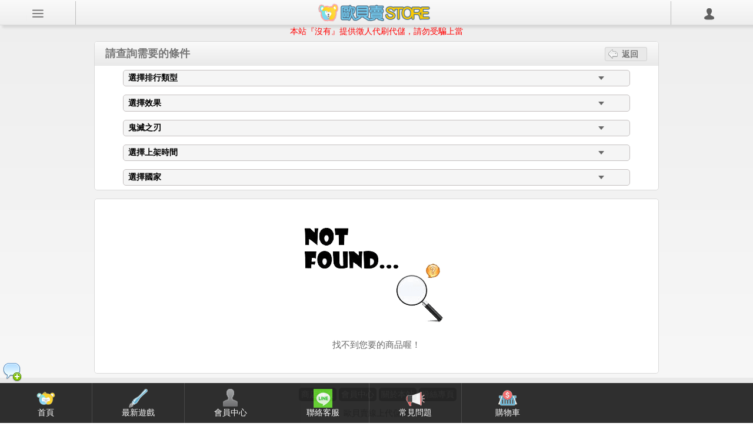

--- FILE ---
content_type: text/html;chartset=utf-8
request_url: https://obm002.gomyline.com/?c=Products&Cid=137
body_size: 5154
content:
<!DOCTYPE html><html xmlns:fb='//www.facebook.com/2008/fbml' xmlns:og='//ogp.me/ns#' xml:lang="zh-tw" lang="zh-tw"><head><meta charset="UTF-8" /><meta http-equiv="Content-Type"content="text/html; charset=UTF-8" /><meta http-equiv="content-language" content="zh-tw"><meta name="robots" content="all" /><title>請查詢需要的條件 | 歐貝賣線上代儲網</title><meta http-equiv="X-UA-Compatible" content="IE=edge,chrome=1"><meta name="viewport" content="width=device-width, initial-scale=1, maximum-scale=1, user-scalable=no"><meta name="apple-mobile-web-app-capable" content="yes"><meta property="og:title" content="請查詢需要的條件  |  歐貝賣線上代儲網"/><meta property="og:type" content="website" /><meta name="msvalidate.01" content="971B3D7F6AEEBB687C88CD3611EAA32A" /><meta name="google-site-verification" content="kiizCE-8TVaNMgNmWYUYS2C2pFNFIRU51-HN4YG6Rgo" /><meta property="og:url" content="//obm002.gomyline.com/?c=Products&Cid=137" /><meta property="og:image" content="//gamecore.gomyline.com/tpl/front/obm/icon.gif" /><meta property="og:description" content="請查詢需要的條件 | 提供手機遊戲代儲(手遊)、各種遊戲代客儲值、點數卡服務平台網站!!可使用超商代碼繳費、虛擬帳戶轉帳、信用卡或郵局無摺存款等付款方式。" /><link rel="image_src" type="image/jpeg" href="//gamecore.gomyline.com/tpl/front/obm/icon.gif" /><meta name="keywords" content="貼圖,Line,代購,代送,超商,網站,代儲,遊戲,手遊" /><meta name="description" content="請查詢需要的條件 | 提供手機遊戲代儲(手遊)、各種遊戲代客儲值、點數卡服務平台網站!!可使用超商代碼繳費、虛擬帳戶轉帳、信用卡或郵局無摺存款等付款方式。" /><link rel="shortcut icon" href="//gamecore.gomyline.com/tpl/front/obm/favicon.ico" /><link rel="icon" href="//gamecore.gomyline.com/tpl/front/obm/icon.gif" type="image/gif" /><link rel="stylesheet" type="text/css" href="//mycore.gomyline.com/tpl/css/cache.css?v=10061761"><link rel="stylesheet" type="text/css" href="//gamecore.gomyline.com/tpl/front/obm/css/style.css?v=10061761"><script type="text/javascript" src="//ajax.googleapis.com/ajax/libs/jquery/1.11.1/jquery.min.js"></script><script type="text/javascript" src="//mycore.gomyline.com/tpl/js/cache.js?v=10061761"></script><!-- Facebook Pixel Code --><script>!function(f,b,e,v,n,t,s){if(f.fbq)return;n=f.fbq=function(){n.callMethod?n.callMethod.apply(n,arguments):n.queue.push(arguments)};if(!f._fbq)f._fbq=n;n.push=n;n.loaded=!0;n.version='2.0';n.queue=[];t=b.createElement(e);t.async=!0;t.src=v;s=b.getElementsByTagName(e)[0];s.parentNode.insertBefore(t,s)}(window, document,'script','https://connect.facebook.net/en_US/fbevents.js');fbq('init', '1744280342491862');fbq('track', 'PageView');</script><noscript><img height="1" width="1" style="display:none"src="https://www.facebook.com/tr?id=1744280342491862&ev=PageView&noscript=1"/></noscript><!-- End Facebook Pixel Code --><style>.warning { width:100%;text-align:center;color:#f00}</style></head><body><div id="PageLoading" style="display:none"><div id="LoadPage"><img src="//gamecore.gomyline.com/tpl/front/obm/images/loading1.gif" alt="loading.."></div></div><div id="msg" style="display:none"></div><div class="clear"></div><div class="al-wrapper"><!--wrap start--><div class="header fl"><a href="#menu" title="選單" class="home fl"><img src="//gamecore.gomyline.com/tpl/front/obm/images/panel.png" alt="選單"/></a><div class="logo fl"><a href="./" class="onLoading" title="歐貝賣線上代儲網"><img src="./upload/images/Logo20150706014545.png" alt="歐貝賣線上代儲網"/></a></div><a href="?c=Member" class="onLoading login fl" title="會員中心"><img src="//gamecore.gomyline.com/tpl/front/obm/images/personal.png" alt="會員中心"/></a></div><div class="clear"></div><div class="al-content"><div class="warning">本站『沒有』提供徵人代刷代儲，請勿受騙上當</div>

<div class="ui-content"><div class="ui_box radius lia fl"><h2 class="radius fl"><span class="fl txt_left">請查詢需要的條件</span><span class="fr txt_right"><a href="javascript:;" class="onLoading goBack button">返回</a></span></h2><div style="text-align:center" ><select class="select_option select_type" style="margin:7px auto;width:90%"><option value="">選擇排行類型</option><option value="?c=Products&type=1&Day=">最新官方貼圖</option><option value="?c=Products&type=3&Day=">最新官方主題</option><option value="?c=Products&type=9&Day=">官方表情貼</option><option value="?c=Products&type=2&Day=">最新原創貼圖</option><option value="?c=Products&type=8&Day=">最新原創主題</option><option value="?c=Products&type=7&Day=">原創表情貼</option><option value="?c=Products&type=TopStickers&Day=">熱門官方貼圖</option><option value="?c=Products&type=TopMain&Day=">熱門官方主題</option><option value="?c=Products&type=TopEmoji&Day=">熱門表情貼</option><option value="?c=Products&type=TopCreator&Day=">熱門原創貼圖</option><option value="?c=Products&type=TopCreatorMain&Day=">熱門原創主題</option><option value="?c=Products&type=RealStickers&Day=">即時排行榜</option><option value="?c=Products&type=FavoritesStickers&Day=">人氣排行榜</option><option value="?c=Products&type=TopID&Day=">印尼特價排行榜</option><option value="?c=Products&type=TopCreatorMain50&Day=">原創主題特價排行榜</option></select><select class="select_option select_type" style="margin:7px auto;width:90%"><option value="">選擇效果</option><option value="?c=Products&Cid=137&has=hasAnimation">動態貼圖</option><option value="?c=Products&Cid=137&has=hasSound">有聲貼圖</option><option value="?c=Products&Cid=137&has=POPUP">全螢幕貼圖</option><option value="?c=Products&Cid=137&has=POPUP_SOUND">全螢幕有聲貼圖</option></select><select class="select_option select_type" style="margin:7px auto;width:90%"><option value="?c=Products&Cid=137&Cid=137">鬼滅之刃</option><option value="?c=Products&Cid=137&Cid=">全部分類</option><option value="?c=Products&Cid=137&Cid=58">季節、節日</option><option value="?c=Products&Cid=137&Cid=59">LINE明星</option><option value="?c=Products&Cid=137&Cid=60">迪士尼 Disney</option><option value="?c=Products&Cid=137&Cid=61">三麗鷗 Sanrio</option><option value="?c=Products&Cid=137&Cid=62">耍賤、白爛</option><option value="?c=Products&Cid=137&Cid=63">漫畫、動漫</option><option value="?c=Products&Cid=137&Cid=65">遊戲、電影</option><option value="?c=Products&Cid=137&Cid=66">藝人、電視</option><option value="?c=Products&Cid=137&Cid=67">愛情、情侶</option><option value="?c=Products&Cid=137&Cid=68">幽默、搞笑</option><option value="?c=Products&Cid=137&Cid=69">汪星人</option><option value="?c=Products&Cid=137&Cid=70">喵星人</option><option value="?c=Products&Cid=137&Cid=71">可愛風、療癒</option><option value="?c=Products&Cid=137&Cid=72">吉祥物、知名插畫</option><option value="?c=Products&Cid=137&Cid=73">哆啦A夢 Doraemon</option><option value="?c=Products&Cid=137&Cid=74">自創人物</option><option value="?c=Products&Cid=137&Cid=75">拉拉熊 Rilakkuma</option><option value="?c=Products&Cid=137&Cid=95">米奇限時半價中</option><option value="?c=Products&Cid=137&Cid=105">神奇寶貝(寶可夢)</option><option value="?c=Products&Cid=137&Cid=125">印尼貼圖8元</option><option value="?c=Products&Cid=137&Cid=127">官方限時特賣</option><option value="?c=Products&Cid=137&Cid=132">測試分類2</option><option value="?c=Products&Cid=137&Cid=133">特價原創主題</option><option value="?c=Products&Cid=137&Cid=134">文字、對話框</option><option value="?c=Products&Cid=137&Cid=135">公益、愛心</option><option value="?c=Products&Cid=137&Cid=136">卡娜赫拉 kanahei</option></select><select class="select_option select_type" style="margin:7px auto;width:90%"><option value="">選擇上架時間</option><option value="?c=Products&Cid=137&Day=all">不限時間</option><option value="?c=Products&Cid=137&Day=14">14天內上架</option><option value="?c=Products&Cid=137&Day=30">30天內上架</option><option value="?c=Products&Cid=137&Day=120">120天內上架</option><option value="?c=Products&Cid=137&Day=180">180天內上架</option><option value="?c=Products&Cid=137&Day=365">365天內上架</option></select><select class="select_option select_type" style="margin:7px auto;width:90%"><option value="">選擇國家</option><option value="?c=Products&Cid=137&Country=1">全球</option><option value="?c=Products&Cid=137&Country=2">日本</option><option value="?c=Products&Cid=137&Country=3">印尼</option><option value="?c=Products&Cid=137&Country=4">泰國</option><option value="?c=Products&Cid=137&Country=5">印度</option><option value="?c=Products&Cid=137&Country=6">中國</option><option value="?c=Products&Cid=137&Country=7">香港</option><option value="?c=Products&Cid=137&Country=8">韓國</option><option value="?c=Products&Cid=137&Country=9">美國</option><option value="?c=Products&Cid=137&Country=10">馬來西亞</option><option value="?c=Products&Cid=137&Country=11">西班牙</option><option value="?c=Products&Cid=137&Country=13">台灣</option><option value="?c=Products&Cid=137&Country=28">阿根廷</option><option value="?c=Products&Cid=137&Country=29">巴西</option><option value="?c=Products&Cid=137&Country=30">墨西哥</option></select><script type="text/javascript">$(".select_option").on('change',function (){location = this.options[this.selectedIndex].value; $('#PageLoading').show();})</script></div></div><div class="ui_box product_detail radius fl"><div class="detail_button radius fl"><p class="not_found">找不到您要的商品喔！</p></div></div></div>
</div><!--content end--><div class="clear"></div><div class="foot fl"><span class="bottom_menu fl"><a href="./" class="onLoading radius">商店首頁</a><a href="?c=Member" class="onLoading radius">會員中心</a><a href="?c=Service" class="onLoading radius">關於本站</a><a href="https://www.facebook.com/OBM.LINE" target="_blank" class="radius">粉絲專頁</a></span><span class="fl">歐貝賣線上代儲網</span><!--<span class="fl"></span>本站貼圖與主題等圖片與簡介為Line官方所有</span>--><span class="fl">Powered By <a href="//gomyline.com/" target="_blank">艾斯諾網路服務</a> V 1.38</span><span class="fl"><a href="//gomyline.com/" target="_blank">專業遊戲代儲網站系統設計</a></span></div></div><!--wrap end--><div class="FeedBack"><a href="?c=Service#FeedBack"><img src="//gamecore.gomyline.com/tpl/front/obm/images/comment_add.png"/></a></div><div class="fixed_foot" itemscope itemtype="//obm002.gomyline.com/"><a href="./"><img src="//gamecore.gomyline.com/tpl/front/obm/images/Logo2.png"/><h6>首頁</h6></a><a href="?c=Products&type=6" class="onLoading border_left" itemprop="url"><img src="//gamecore.gomyline.com/tpl/front/obm/images/book_picture.png"/><h6 itemprop="name">最新遊戲</h6></a><!--<a href="?c=Products&type=RealStickers" class="onLoading border_left" itemprop="url"><img src="//gamecore.gomyline.com/tpl/front/obm/images/ring.png"/><h6 itemprop="name">貼圖排行</h6></a>--><a href="?c=Member" class="border_left"><img src="//gamecore.gomyline.com/tpl/front/obm/images/user_silhouette2.png"/><h6>會員中心</h6></a><a href="http://line.naver.jp/ti/p/@obmshop01" target="_blank"><img src="//gamecore.gomyline.com/tpl/front/obm/images/line.png"/><h6>聯絡客服</h6></a><!--<a href="?c=Search&act=StickersLog" itemprop="url" class="onLoading border_left fixed_foot_mobile"><img src="//gamecore.gomyline.com/tpl/front/obm/images/hourglass.png"/><h6 itemprop="name">購圖查詢</h6></a>--><a href="?c=Articles&act=qa" class="onLoading border_left fixed_foot_mobile" itemprop="url"><img src="//gamecore.gomyline.com/tpl/front/obm/images/help.png"/><h6 itemprop="name">常見問題</h6></a><a href="?c=Products&act=MyCart" class="onLoading border_left"><img src="//gamecore.gomyline.com/tpl/front/obm/images/cart_full.png"/><h6>購物車</h6></a></div><nav id="menu"><ul><!--<li class="Search"><form action="?c=Search" method="GET"><input type="hidden" name="c" value="Search"/><input type="hidden" name="Type" value="stickers"/><input type="text" name="KeyWord" placeholder="搜尋貼圖" value=""/><input type="submit" class="submit onLoading" value=" "/></form></li>--><li></li><li class="Search"><form action="?c=Search" method="GET"><input type="hidden" name="c" value="Search"/><input type="hidden" name="Type" value="game"/><input type="text" name="KeyWord" placeholder="搜尋遊戲" value=""/><input type="submit" class="submit onLoading" value=" "/></form></li><li><a href="#">關閉選單</a></li><li><a href="?c=Products&type=6">最新遊戲代儲</a></li><!--<li><a href="?c=Products&type=9">官方表情貼</a></li><li><a href="?c=Products&type=1">官方貼圖</a></li><li><a href="?c=Products&type=3">官方主題</a></li><li><a href="?c=Products&type=9">原創表情貼</a></li><li><a href="?c=Products&type=2">原創貼圖</a></li><li><a href="?c=Products&type=8">原創主題</a></li>--><li><a href="http://line.naver.jp/ti/p/@obmshop01" target="_blank"><img src="//gamecore.gomyline.com/tpl/front/obm/images/line.png"/>聯絡客服</a></li><li><a href="./"><img src="//gamecore.gomyline.com/tpl/front/obm/images/house.png"/>回首頁</a></li><!--<li></li><a href="?c=BuyCoins&act=BuyForm"><img src="//gamecore.gomyline.com/tpl/front/obm/images/money_add.png"/>我要儲值</a></li>--><li class="member_show"><a href="?c=Member&act=MyFavorites" class="onLoading"><img src="//gamecore.gomyline.com/tpl/front/obm/images/personals.png"/>我的最愛</a></li><!--<li><span><img src="//mycore.gomyline.com/tpl/images/FT_Country.png"/>國家分類</span><ul><li><a href="/?c=Products&Country=1" class="onLoading"><img src="//gomyline.com/upload/cate/20141115154223.png"/>全球</a></li><li><a href="/?c=Products&Country=2" class="onLoading"><img src="//gomyline.com/upload/cate/20150103171505.png"/>日本</a></li><li><a href="/?c=Products&Country=3" class="onLoading"><img src="//gomyline.com/upload/cate/20150103171521.png"/>印尼</a></li><li><a href="/?c=Products&Country=4" class="onLoading"><img src="//gomyline.com/upload/cate/20150103171541.png"/>泰國</a></li><li><a href="/?c=Products&Country=5" class="onLoading"><img src="//gomyline.com/upload/cate/20150103171614.png"/>印度</a></li><li><a href="/?c=Products&Country=6" class="onLoading"><img src="//gomyline.com/upload/cate/20150103171634.png"/>中國</a></li><li><a href="/?c=Products&Country=7" class="onLoading"><img src="//gomyline.com/upload/cate/20150103171649.png"/>香港</a></li><li><a href="/?c=Products&Country=8" class="onLoading"><img src="//gomyline.com/upload/cate/20150103171715.png"/>韓國</a></li><li><a href="/?c=Products&Country=9" class="onLoading"><img src="//gomyline.com/upload/cate/20150103171911.png"/>美國</a></li><li><a href="/?c=Products&Country=10" class="onLoading"><img src="//gomyline.com/upload/cate/20150103171925.png"/>馬來西亞</a></li><li><a href="/?c=Products&Country=11" class="onLoading"><img src="//gomyline.com/upload/cate/20150103171943.png"/>西班牙</a></li><li><a href="/?c=Products&Country=13" class="onLoading"><img src="//gomyline.com/upload/cate/20150103171953.png"/>台灣</a></li><li><a href="/?c=Products&Country=28" class="onLoading"><img src="//gomyline.com/upload/cate/20150103171401.png"/>阿根廷</a></li><li><a href="/?c=Products&Country=29" class="onLoading"><img src="//gomyline.com/upload/cate/20150103171426.png"/>巴西</a></li><li><a href="/?c=Products&Country=30" class="onLoading"><img src="//gomyline.com/upload/cate/20150103171444.png"/>墨西哥</a></li></ul></li><li><span><img src="//mycore.gomyline.com/tpl/images/FT_Category.png"/>貼圖分類</span><ul><li><a href="/?c=Products&Cid=58" class="onLoading">季節、節日</a></li><li><a href="/?c=Products&Cid=59" class="onLoading">LINE明星</a></li><li><a href="/?c=Products&Cid=60" class="onLoading">迪士尼 Disney</a></li><li><a href="/?c=Products&Cid=61" class="onLoading">三麗鷗 Sanrio</a></li><li><a href="/?c=Products&Cid=62" class="onLoading">耍賤、白爛</a></li><li><a href="/?c=Products&Cid=63" class="onLoading">漫畫、動漫</a></li><li><a href="/?c=Products&Cid=65" class="onLoading">遊戲、電影</a></li><li><a href="/?c=Products&Cid=66" class="onLoading">藝人、電視</a></li><li><a href="/?c=Products&Cid=67" class="onLoading">愛情、情侶</a></li><li><a href="/?c=Products&Cid=68" class="onLoading">幽默、搞笑</a></li><li><a href="/?c=Products&Cid=69" class="onLoading">汪星人</a></li><li><a href="/?c=Products&Cid=70" class="onLoading">喵星人</a></li><li><a href="/?c=Products&Cid=71" class="onLoading">可愛風、療癒</a></li><li><a href="/?c=Products&Cid=72" class="onLoading">吉祥物、知名插畫</a></li><li><a href="/?c=Products&Cid=73" class="onLoading">哆啦A夢 Doraemon</a></li><li><a href="/?c=Products&Cid=74" class="onLoading">自創人物</a></li><li><a href="/?c=Products&Cid=75" class="onLoading">拉拉熊 Rilakkuma</a></li><li><a href="/?c=Products&Cid=95" class="onLoading">米奇限時半價中</a></li><li><a href="/?c=Products&Cid=105" class="onLoading">神奇寶貝(寶可夢)</a></li><li><a href="/?c=Products&Cid=125" class="onLoading">印尼貼圖8元</a></li><li><a href="/?c=Products&Cid=127" class="onLoading">官方限時特賣</a></li><li><a href="/?c=Products&Cid=132" class="onLoading">測試分類2</a></li><li><a href="/?c=Products&Cid=133" class="onLoading">特價原創主題</a></li><li><a href="/?c=Products&Cid=134" class="onLoading">文字、對話框</a></li><li><a href="/?c=Products&Cid=135" class="onLoading">公益、愛心</a></li><li><a href="/?c=Products&Cid=136" class="onLoading">卡娜赫拉 kanahei</a></li><li><a href="/?c=Products&Cid=137" class="onLoading">鬼滅之刃</a></li></ul></li>--><li><a href="https://www.facebook.com/OBM.LINE" target="_blank"><img src="//gamecore.gomyline.com/tpl/front/obm/images/fb.png"/>粉絲專頁</a></li><!--<li><a href="?c=Products&act=SendProgress"><img src="//gamecore.gomyline.com/tpl/front/obm/images/hourglass.png"/>發圖進度</a></li><li><a href="?c=Search&act=StickersLog"><img src="//gamecore.gomyline.com/tpl/front/obm/images/report_user.png"/>購圖查詢</a></li>--><li><a href="?c=Service"><img src="//gamecore.gomyline.com/tpl/front/obm/images/client_account_template.png"/>關於本站</a></li><li><a href="?c=Articles&act=qa"><img src="//gamecore.gomyline.com/tpl/front/obm/images/help.png"/>常見問題</a></li><li class="member_show"><a href="?c=Login&act=Logout" class="onLoading"><img src="//gamecore.gomyline.com/tpl/front/obm/images/door_out.png"/>登出</a></li><li> &nbsp;</li><li> &nbsp;</li><li><a href="#"><img src="//gamecore.gomyline.com/tpl/front/obm/images/street_stall.png"/>友情贊助</a><span class="menu-ad"><a href="https://gomyline.com/?c=Service" title="艾斯諾網路服務">我要贊助</a></span></li></ul></nav><script type="text/javascript" src="//mycore.gomyline.com/tpl/js/footer.js?v=10061761"></script><!–[if lte IE 8]><script src="//mycore.gomyline.com/tpl/js/html5.js"></script><![endif]–>
<script type="text/javascript">
$(function() {
    //目前位置
    var NowHref = document.location.href;
    $.cookie('NowHref',NowHref);
});
</script>
<script>
  (function(i,s,o,g,r,a,m){i['GoogleAnalyticsObject']=r;i[r]=i[r]||function(){
  (i[r].q=i[r].q||[]).push(arguments)},i[r].l=1*new Date();a=s.createElement(o),
  m=s.getElementsByTagName(o)[0];a.async=1;a.src=g;m.parentNode.insertBefore(a,m)
  })(window,document,'script','//www.google-analytics.com/analytics.js','ga');

  ga('create', 'UA-57670419-2', 'auto');
  ga('send', 'pageview');

</script>
<style>
.pages span a, .pages span span {
    width: auto;
    padding:0.2em 0.5em;
    margin:0 0.4em;
    text-align: center;
    -moz-border-radius: 0;
    -webkit-border-radius: 0;
    border-radius: 0;
    border: 1px solid #ddd;
}
.pc_nextpages, .thispage { padding:0.2em 0.5em; margin:0 0.4em;border:1px solid #1ab5b3;}
.thispage { border:1px solid #ccc;}
</style>
<script defer src="https://static.cloudflareinsights.com/beacon.min.js/vcd15cbe7772f49c399c6a5babf22c1241717689176015" integrity="sha512-ZpsOmlRQV6y907TI0dKBHq9Md29nnaEIPlkf84rnaERnq6zvWvPUqr2ft8M1aS28oN72PdrCzSjY4U6VaAw1EQ==" data-cf-beacon='{"version":"2024.11.0","token":"b507f9b325df4ae7aa4d91e24a2dc9a0","r":1,"server_timing":{"name":{"cfCacheStatus":true,"cfEdge":true,"cfExtPri":true,"cfL4":true,"cfOrigin":true,"cfSpeedBrain":true},"location_startswith":null}}' crossorigin="anonymous"></script>
</body>
</html>



--- FILE ---
content_type: text/css
request_url: https://gamecore.gomyline.com/tpl/front/obm/css/style.css?v=10061761
body_size: -100
content:
.ui-content .ui_box .noHover li:hover { background:none; cursor:default;}
.FeedBack {width:32px;height:32px;position:fixed;bottom:70px;left:5px;z-index:90;}
#LoadNotice { width:50%; height:250px; top:23%; left:24%;}
@media (min-width: 768px) and (max-width: 959px) {
    #LoadNotice { width:50%; height:250px; top:23%; left:24%;}
}
@media (min-width: 481px) and (max-width: 767px) {
    #LoadNotice { width:90%; height:250px; top:29%; left:5%;}
}
@media (min-width: 321px) and (max-width: 480px) {
    #LoadNotice { width:90%; height:250px; top:29%; left:5%;}
}
@media (max-width: 320px){
    #LoadNotice { width:90%; height:240px; top:29%; left:5%;}
}
.select_type {
    border: 0;
    outline: 0;
    font-size: 1em;
    background: url(../images/icon.png) no-repeat 95% center #f5f5f5;
    width: 90%;
    padding: .3em .6em;
    color: #000;
    -webkit-appearance: none;
    border: 1px solid #c5c0c0;
    font-weight: 600;
}
.select_type_70 {
    width: 70%;
}


--- FILE ---
content_type: application/x-javascript
request_url: https://mycore.gomyline.com/tpl/js/footer.js?v=10061761
body_size: 6882
content:
function reset(){alertify.set({labels:{ok:"確定",cancel:"取消"},delay:3e3,buttonReverse:!1,buttonFocus:"ok"})}!function(a,b,c){function i(b,c){var d=(a(window).width()-b.outerWidth())/2,e=(a(window).height()-b.outerHeight())/2,e=(document.documentElement.scrollTop?document.documentElement.scrollTop:document.body.scrollTop)+(e>0?e:0);b.css({left:d}).animate({top:e},{duration:c,queue:!1})}function j(){return 0!==a("#Validform_msg").length?!1:(e=a('<div id="Validform_msg"><div class="Validform_title">'+g.tit+'<a class="Validform_close" href="javascript:void(0);">&chi;</a></div><div class="Validform_info"></div><div class="iframe"><iframe frameborder="0" scrolling="no" height="100%" width="100%"></iframe></div></div>').appendTo("body"),e.find("a.Validform_close").click(function(){return e.hide(),f=!0,d&&d.focus().addClass("Validform_error"),!1}).focus(function(){this.blur()}),a(window).bind("scroll resize",function(){!f&&i(e,400)}),void 0)}var h,d=null,e=null,f=!0,g={tit:"提示訊息",w:{"*":"不能為空！","*6-16":"請輸入6至16任意字元！",n:"請輸入數字！","n6-16":"請輸入6至16位數字！",s:"請勿輸入特殊符號！","s6-18":"請輸入6至18位字元！",p:"請輸入郵遞區號！",m:"請輸入正確手機號碼！",e:"Email格式不符！",url:"請輸入正確網址！"},def:"請輸入正確訊息！",undef:"datatype未定義！",reck:"兩次輸入內容不一致！",r:"輸入正確！",c:"正在檢測訊息",s:"請{輸入|選擇}{0|訊息}！",v:"所輸入訊息沒有經過驗證，請稍後…",p:"正在傳送資料…"};a.Tipmsg=g,h=function(b,d,e){var f;return d=a.extend({},h.defaults,d),d.datatype&&a.extend(h.util.dataType,d.datatype),f=this,f.tipmsg={w:{}},f.forms=b,f.objects=[],e===!0?!1:(b.each(function(){var b,e;return"inited"==this.validform_inited?!0:(this.validform_inited="inited",b=this,b.settings=a.extend({},d),e=a(b),b.validform_status="normal",e.data("tipmsg",f.tipmsg),e.delegate("[datatype]","blur",function(){var a=arguments[1];h.util.check.call(this,e,a)}),e.delegate(":text","keypress",function(a){13==a.keyCode&&0==e.find(":submit").length&&e.submit()}),h.util.enhance.call(e,b.settings.tiptype,b.settings.usePlugin,b.settings.tipSweep),b.settings.btnSubmit&&e.find(b.settings.btnSubmit).bind("click",function(){return e.trigger("submit"),!1}),e.submit(function(){var a=h.util.submitForm.call(e,b.settings);return a===c&&(a=!0),a}),e.find("[type='reset']").add(e.find(b.settings.btnReset)).bind("click",function(){h.util.resetForm.call(e)}),void 0)}),(1==d.tiptype||(2==d.tiptype||3==d.tiptype)&&d.ajaxPost)&&j(),void 0)},h.defaults={tiptype:1,tipSweep:!1,showAllError:!1,postonce:!1,ajaxPost:!1},h.util={dataType:{"*":/[\w\W]+/,"*6-16":/^[\w\W]{6,16}$/,n:/^\d+$/,"n6-16":/^\d{6,16}$/,s:/^[\u4E00-\u9FA5\uf900-\ufa2d\w\.\s]+$/,"s6-18":/^[\u4E00-\u9FA5\uf900-\ufa2d\w\.\s]{6,18}$/,p:/^[0-9]{6}$/,m:/^[0][9][0-9]{8}$/,e:/^\w+([-+.']\w+)*@\w+([-.]\w+)*\.\w+([-.]\w+)*$/,url:/^(\w+:\/\/)?\w+(\.\w+)+.*$/},toString:Object.prototype.toString,isEmpty:function(b){return""===b||b===a.trim(this.attr("tip"))},getValue:function(b){var d,e=this;return b.is(":radio")?(d=e.find(":radio[name='"+b.attr("name")+"']:checked").val(),d=d===c?"":d):b.is(":checkbox")?(d="",e.find(":checkbox[name='"+b.attr("name")+"']:checked").each(function(){d+=a(this).val()+","}),d=d===c?"":d):d=b.val(),d=a.trim(d),h.util.isEmpty.call(b,d)?"":d},enhance:function(b,c,d,e){var f=this;f.find("[datatype]").each(function(){2==b?0==a(this).parent().next().find(".Validform_checktip").length&&(a(this).parent().next().append("<span class='Validform_checktip' />"),a(this).siblings(".Validform_checktip").remove()):(3==b||4==b)&&0==a(this).siblings(".Validform_checktip").length&&(a(this).parent().append("<span class='Validform_checktip' />"),a(this).parent().next().find(".Validform_checktip").remove())}),f.find("input[recheck]").each(function(){var b,c;return"inited"==this.validform_inited?!0:(this.validform_inited="inited",b=a(this),c=f.find("input[name='"+a(this).attr("recheck")+"']"),c.bind("keyup",function(){if(c.val()==b.val()&&""!=c.val()){if(c.attr("tip")&&c.attr("tip")==c.val())return!1;b.trigger("blur")}}).bind("blur",function(){if(c.val()!=b.val()&&""!=b.val()){if(b.attr("tip")&&b.attr("tip")==b.val())return!1;b.trigger("blur")}}),void 0)}),f.find("[tip]").each(function(){var b,c;return"inited"==this.validform_inited?!0:(this.validform_inited="inited",b=a(this).attr("tip"),c=a(this).attr("altercss"),a(this).focus(function(){a(this).val()==b&&(a(this).val(""),c&&a(this).removeClass(c))}).blur(function(){""===a.trim(a(this).val())&&(a(this).val(b),c&&a(this).addClass(c))}),void 0)}),f.find(":checkbox[datatype],:radio[datatype]").each(function(){var b,c;return"inited"==this.validform_inited?!0:(this.validform_inited="inited",b=a(this),c=b.attr("name"),f.find("[name='"+c+"']").filter(":checkbox,:radio").bind("click",function(){setTimeout(function(){b.trigger("blur")},0)}),void 0)}),f.find("select[datatype][multiple]").bind("click",function(){var b=a(this);setTimeout(function(){b.trigger("blur")},0)}),h.util.usePlugin.call(f,c,b,d,e)},usePlugin:function(b,c,d,e){var g,i,j,k,f=this;if(b=b||{},f.find("input[plugin='swfupload']").length&&"undefined"!=typeof swfuploadhandler&&(g={custom_settings:{form:f,showmsg:function(a,b){h.util.showmsg.call(f,a,c,{obj:f.find("input[plugin='swfupload']"),type:b,sweep:d})}}},g=a.extend(!0,{},b.swfupload,g),f.find("input[plugin='swfupload']").each(function(b){return"inited"==this.validform_inited?!0:(this.validform_inited="inited",a(this).val(""),swfuploadhandler.init(g,b),void 0)})),f.find("input[plugin='datepicker']").length&&a.fn.datePicker&&(b.datepicker=b.datepicker||{},b.datepicker.format&&(Date.format=b.datepicker.format,delete b.datepicker.format),b.datepicker.firstDayOfWeek&&(Date.firstDayOfWeek=b.datepicker.firstDayOfWeek,delete b.datepicker.firstDayOfWeek),f.find("input[plugin='datepicker']").each(function(){return"inited"==this.validform_inited?!0:(this.validform_inited="inited",b.datepicker.callback&&a(this).bind("dateSelected",function(){var c=new Date(a.event._dpCache[this._dpId].getSelected()[0]).asString(Date.format);b.datepicker.callback(c,this)}),a(this).datePicker(b.datepicker),void 0)})),f.find("input[plugin*='passwordStrength']").length&&a.fn.passwordStrength&&(b.passwordstrength=b.passwordstrength||{},b.passwordstrength.showmsg=function(a,b,e){h.util.showmsg.call(f,b,c,{obj:a,type:e,sweep:d})},f.find("input[plugin='passwordStrength']").each(function(){return"inited"==this.validform_inited?!0:(this.validform_inited="inited",a(this).passwordStrength(b.passwordstrength),void 0)})),"addRule"!=e&&b.jqtransform&&a.fn.jqTransSelect){if("true"==f[0].jqTransSelected)return;f[0].jqTransSelected="true",i=function(b){var c=a(".jqTransformSelectWrapper ul:visible");c.each(function(){var c=a(this).parents(".jqTransformSelectWrapper:first").find("select").get(0);b&&c.oLabel&&c.oLabel.get(0)==b.get(0)||a(this).hide()})},j=function(b){0===a(b.target).parents(".jqTransformSelectWrapper").length&&i(a(b.target))},k=function(){a(document).mousedown(j)},b.jqtransform.selector?(f.find(b.jqtransform.selector).filter('input:submit, input:reset, input[type="button"]').jqTransInputButton(),f.find(b.jqtransform.selector).filter("input:text, input:password").jqTransInputText(),f.find(b.jqtransform.selector).filter("input:checkbox").jqTransCheckBox(),f.find(b.jqtransform.selector).filter("input:radio").jqTransRadio(),f.find(b.jqtransform.selector).filter("textarea").jqTransTextarea(),f.find(b.jqtransform.selector).filter("select").length>0&&(f.find(b.jqtransform.selector).filter("select").jqTransSelect(),k())):f.jqTransform(),f.find(".jqTransformSelectWrapper").find("li a").click(function(){a(this).parents(".jqTransformSelectWrapper").find("select").trigger("blur")})}},getNullmsg:function(a){var d,b=this,c=/[\u4E00-\u9FA5\uf900-\ufa2da-zA-Z\s]+/g,e=a[0].settings.label||".Validform_label";if(e=b.siblings(e).eq(0).text()||b.siblings().find(e).eq(0).text()||b.parent().siblings(e).eq(0).text()||b.parent().siblings().find(e).eq(0).text(),e=e.replace(/\s(?![a-zA-Z])/g,"").match(c),e=e?e.join(""):[""],c=/\{(.+)\|(.+)\}/,d=a.data("tipmsg").s||g.s,""!=e){if(d=d.replace(/\{0\|(.+)\}/,e),b.attr("recheck"))return d=d.replace(/\{(.+)\}/,""),b.attr("nullmsg",d),d}else d=b.is(":checkbox,:radio,select")?d.replace(/\{0\|(.+)\}/,""):d.replace(/\{0\|(.+)\}/,"$1");return d=b.is(":checkbox,:radio,select")?d.replace(c,"$2"):d.replace(c,"$1"),b.attr("nullmsg",d),d},getErrormsg:function(b,c,d){var k,l,m,e=/^(.+?)((\d+)-(\d+))?$/,f=/^(.+?)(\d+)-(\d+)$/,h=/(.*?)\d+(.+?)\d+(.*)/,i=c.match(e);if("recheck"==d)return k=b.data("tipmsg").reck||g.reck;if(l=a.extend({},g.w,b.data("tipmsg").w),i[0]in l)return b.data("tipmsg").w[i[0]]||g.w[i[0]];for(m in l)if(-1!=m.indexOf(i[1])&&f.test(m))return k=(b.data("tipmsg").w[m]||g.w[m]).replace(h,"$1"+i[3]+"$2"+i[4]+"$3"),b.data("tipmsg").w[i[0]]=k,k;return b.data("tipmsg").def||g.def},_regcheck:function(a,b,d,e){var f,i,j,k,l,m,n,o,q,p,r,s,t,u;if(e=e,f=null,i=!1,j=/\/.+\//g,k=/^(.+?)(\d+)-(\d+)$/,l=3,j.test(a))m=a.match(j)[0].slice(1,-1),n=a.replace(j,""),o=RegExp(m,n),i=o.test(b);else if("[object Function]"==h.util.toString.call(h.util.dataType[a]))i=h.util.dataType[a](b,d,e,h.util.dataType),i===!0||i===c?i=!0:(f=i,i=!1);else{if(!(a in h.util.dataType))if(p=a.match(k)){for(r in h.util.dataType)if(q=r.match(k),q&&p[1]===q[1]){s=h.util.dataType[r].toString(),n=s.match(/\/[mgi]*/g)[1].replace("/",""),t=new RegExp("\\{"+q[2]+","+q[3]+"\\}","g"),s=s.replace(/\/[mgi]*/g,"/").replace(t,"{"+p[2]+","+p[3]+"}").replace(/^\//,"").replace(/\/$/,""),h.util.dataType[a]=new RegExp(s,n);break}}else i=!1,f=e.data("tipmsg").undef||g.undef;"[object RegExp]"==h.util.toString.call(h.util.dataType[a])&&(i=h.util.dataType[a].test(b))}return i?(l=2,f=d.attr("sucmsg")||e.data("tipmsg").r||g.r,d.attr("recheck")&&(u=e.find("input[name='"+d.attr("recheck")+"']:first"),b!=u.val()&&(i=!1,l=3,f=d.attr("errormsg")||h.util.getErrormsg.call(d,e,a,"recheck")))):(f=f||d.attr("errormsg")||h.util.getErrormsg.call(d,e,a),h.util.isEmpty.call(d,b)&&(f=d.attr("nullmsg")||h.util.getNullmsg.call(d,e))),{passed:i,type:l,info:f}},regcheck:function(a,b,c){var i,j,k,l,d=this,e=null;if("ignore"===c.attr("ignore")&&h.util.isEmpty.call(c,b))return c.data("cked")&&(e=""),{passed:!0,type:4,info:e};for(c.data("cked","cked"),i=h.util.parseDatatype(a),k=0;k<i.length;k++){for(l=0;l<i[k].length&&(j=h.util._regcheck(i[k][l],b,c,d),j.passed);l++);if(j.passed)break}return j},parseDatatype:function(a){var g,b=/\/.+?\/[mgi]*(?=(,|$|\||\s))|[\w\*-]+/g,c=a.match(b),d=a.replace(b,"").replace(/\s*/g,"").split(""),e=[],f=0;for(e[0]=[],e[0].push(c[0]),g=0;g<d.length;g++)"|"==d[g]&&(f++,e[f]=[]),e[f].push(c[g+1]);return e},showmsg:function(b,d,g,j){if(b!=c&&("bycheck"!=j||!g.sweep||(!g.obj||g.obj.is(".Validform_error"))&&"function"!=typeof d)){if(a.extend(g,{curform:this}),"function"==typeof d)return d(b,g,h.util.cssctl),void 0;(1==d||"byajax"==j&&4!=d)&&e.find(".Validform_info").html(b),(1==d&&"bycheck"!=j&&2!=g.type||"byajax"==j&&4!=d)&&(f=!1,e.find(".iframe").css("height",e.outerHeight()),e.show(),i(e,100)),2==d&&g.obj&&(g.obj.parent().next().find(".Validform_checktip").html(b),h.util.cssctl(g.obj.parent().next().find(".Validform_checktip"),g.type)),3!=d&&4!=d||!g.obj||(g.obj.siblings(".Validform_checktip").html(b),h.util.cssctl(g.obj.siblings(".Validform_checktip"),g.type))}},cssctl:function(a,b){switch(b){case 1:a.removeClass("Validform_right Validform_wrong").addClass("Validform_checktip Validform_loading");break;case 2:a.removeClass("Validform_wrong Validform_loading").addClass("Validform_checktip Validform_right");break;case 4:a.removeClass("Validform_right Validform_wrong Validform_loading").addClass("Validform_checktip");break;default:a.removeClass("Validform_right Validform_loading").addClass("Validform_checktip Validform_wrong")}},check:function(b,c,e){var i,j,k,l,m,n,o,p,q,f=b[0].settings;return c=c||"",i=h.util.getValue.call(b,a(this)),f.ignoreHidden&&a(this).is(":hidden")||"dataIgnore"===a(this).data("dataIgnore")?!0:f.dragonfly&&!a(this).data("cked")&&h.util.isEmpty.call(a(this),i)&&"ignore"!=a(this).attr("ignore")?!1:(j=h.util.regcheck.call(b,a(this).attr("datatype"),i,a(this)),i!=this.validform_lastval||a(this).attr("recheck")||""!=c?(this.validform_lastval=i,d=k=a(this),j.passed?(l=a(this).attr("ajaxurl"),!l||h.util.isEmpty.call(a(this),i)||e?(l&&h.util.isEmpty.call(a(this),i)&&(h.util.abort.call(k[0]),k[0].validform_valid="true"),e||(h.util.showmsg.call(b,j.info,f.tiptype,{obj:a(this),type:j.type,sweep:f.tipSweep},"bycheck"),k.removeClass("Validform_error")),d=null,!0):(m=a(this),m[0].validform_subpost="postform"==c?"postform":"","posting"===m[0].validform_valid&&i==m[0].validform_ckvalue?"ajax":(m[0].validform_valid="posting",m[0].validform_ckvalue=i,h.util.showmsg.call(b,b.data("tipmsg").c||g.c,f.tiptype,{obj:m,type:1,sweep:f.tipSweep},"bycheck"),h.util.abort.call(k[0]),n=a.extend(!0,{},f.ajaxurl||{}),o={type:"POST",cache:!1,url:l,data:"param="+encodeURIComponent(i)+"&name="+encodeURIComponent(a(this).attr("name")),success:function(c){"y"===a.trim(c.status)?(m[0].validform_valid="true",c.info&&m.attr("sucmsg",c.info),h.util.showmsg.call(b,m.attr("sucmsg")||b.data("tipmsg").r||g.r,f.tiptype,{obj:m,type:2,sweep:f.tipSweep},"bycheck"),k.removeClass("Validform_error"),d=null,"postform"==m[0].validform_subpost&&b.trigger("submit")):(m[0].validform_valid=c.info,h.util.showmsg.call(b,c.info,f.tiptype,{obj:m,type:3,sweep:f.tipSweep}),k.addClass("Validform_error")),k[0].validform_ajax=null},error:function(a){if("200"==a.status)return"y"==a.responseText?n.success({status:"y"}):n.success({status:"n",info:a.responseText}),!1;if("abort"!==a.statusText){var c="status: "+a.status+"; statusText: "+a.statusText;h.util.showmsg.call(b,c,f.tiptype,{obj:m,type:3,sweep:f.tipSweep}),k.addClass("Validform_error")}return m[0].validform_valid=a.statusText,k[0].validform_ajax=null,!0}},n.success&&(p=n.success,n.success=function(a){o.success(a),p(a,m)}),n.error&&(q=n.error,n.error=function(a){o.error(a)&&q(a,m)}),n=a.extend({},o,n,{dataType:"json"}),k[0].validform_ajax=a.ajax(n),"ajax"))):(h.util.abort.call(k[0]),e||(h.util.showmsg.call(b,j.info,f.tiptype,{obj:a(this),type:j.type,sweep:f.tipSweep},"bycheck"),!f.tipSweep&&k.addClass("Validform_error")),!1)):j.passed?!0:!1)},submitForm:function(b,c,e,f,i){var k,m,l,n,o,p,q,r,j=this;if("posting"===j[0].validform_status)return!1;if(b.postonce&&"posted"===j[0].validform_status)return!1;if(k=b.beforeCheck&&b.beforeCheck(j),k===!1)return!1;if(l=!0,j.find("[datatype]").each(function(){var f,e,i;if(c)return!1;if(b.ignoreHidden&&a(this).is(":hidden")||"dataIgnore"===a(this).data("dataIgnore"))return!0;if(e=h.util.getValue.call(j,a(this)),d=f=a(this),m=h.util.regcheck.call(j,a(this).attr("datatype"),e,a(this)),!m.passed)return h.util.showmsg.call(j,m.info,b.tiptype,{obj:a(this),type:m.type,sweep:b.tipSweep}),f.addClass("Validform_error"),b.showAllError?(l&&(l=!1),!0):(f.focus(),l=!1,!1);if(a(this).attr("ajaxurl")&&!h.util.isEmpty.call(a(this),e)){if("true"!==this.validform_valid)return i=a(this),h.util.showmsg.call(j,j.data("tipmsg").v||g.v,b.tiptype,{obj:i,type:3,sweep:b.tipSweep}),f.addClass("Validform_error"),i.trigger("blur",["postform"]),b.showAllError?(l&&(l=!1),!0):(l=!1,!1)}else a(this).attr("ajaxurl")&&h.util.isEmpty.call(a(this),e)&&(h.util.abort.call(this),this.validform_valid="true");h.util.showmsg.call(j,m.info,b.tiptype,{obj:a(this),type:m.type,sweep:b.tipSweep}),f.removeClass("Validform_error"),d=null}),b.showAllError&&j.find(".Validform_error:first").focus(),l){if(n=b.beforeSubmit&&b.beforeSubmit(j),n===!1)return!1;if(j[0].validform_status="posting",!b.ajaxPost&&"ajaxPost"!==f)return b.postonce||(j[0].validform_status="normal"),e=e||b.url,e&&j.attr("action",e),b.callback&&b.callback(j);o=a.extend(!0,{},b.ajaxpost||{}),o.url=e||o.url||b.url||j.attr("action"),h.util.showmsg.call(j,j.data("tipmsg").p||g.p,b.tiptype,{obj:j,type:1,sweep:b.tipSweep},"byajax"),i?o.async=!1:i===!1&&(o.async=!0),o.success&&(p=o.success,o.success=function(c){b.callback&&b.callback(c),j[0].validform_ajax=null,j[0].validform_status="y"===a.trim(c.status)?"posted":"normal",p(c,j)}),o.error&&(q=o.error,o.error=function(a){b.callback&&b.callback(a),j[0].validform_status="normal",j[0].validform_ajax=null,q(a,j)}),r={type:"POST",async:!0,data:j.serializeArray(),success:function(c){"y"===a.trim(c.status)?(j[0].validform_status="posted",h.util.showmsg.call(j,c.info,b.tiptype,{obj:j,type:2,sweep:b.tipSweep},"byajax")):(j[0].validform_status="normal",h.util.showmsg.call(j,c.info,b.tiptype,{obj:j,type:3,sweep:b.tipSweep},"byajax")),b.callback&&b.callback(c),j[0].validform_ajax=null},error:function(a){var c="status: "+a.status+"; statusText: "+a.statusText;h.util.showmsg.call(j,c,b.tiptype,{obj:j,type:3,sweep:b.tipSweep},"byajax"),b.callback&&b.callback(a),j[0].validform_status="normal",j[0].validform_ajax=null}},o=a.extend({},r,o,{dataType:"json"}),j[0].validform_ajax=a.ajax(o)}return!1},resetForm:function(){var a=this;a.each(function(){this.reset&&this.reset(),this.validform_status="normal"}),a.find(".Validform_right").text(""),a.find(".passwordStrength").children().removeClass("bgStrength"),a.find(".Validform_checktip").removeClass("Validform_wrong Validform_right Validform_loading"),a.find(".Validform_error").removeClass("Validform_error"),a.find("[datatype]").removeData("cked").removeData("dataIgnore").each(function(){this.validform_lastval=null}),a.eq(0).find("input:first").focus()},abort:function(){this.validform_ajax&&this.validform_ajax.abort()}},a.Datatype=h.util.dataType,h.prototype={dataType:h.util.dataType,eq:function(b){var c=this;return b>=c.forms.length?null:(b in c.objects||(c.objects[b]=new h(a(c.forms[b]).get(),{},!0)),c.objects[b])},resetStatus:function(){var b=this;return a(b.forms).each(function(){this.validform_status="normal"}),this},setStatus:function(b){var c=this;return a(c.forms).each(function(){this.validform_status=b||"posting"}),this},getStatus:function(){var b=this,c=a(b.forms)[0].validform_status;return c},ignore:function(b){var c=this;return b=b||"[datatype]",a(c.forms).find(b).each(function(){a(this).data("dataIgnore","dataIgnore").removeClass("Validform_error")}),this},unignore:function(b){var c=this;return b=b||"[datatype]",a(c.forms).find(b).each(function(){a(this).removeData("dataIgnore")}),this},addRule:function(b){var d,e,f,c=this;for(b=b||[],d=0;d<b.length;d++){e=a(c.forms).find(b[d].ele);for(f in b[d])"ele"!==f&&e.attr(f,b[d][f])}return a(c.forms).each(function(){var b=a(this);h.util.enhance.call(b,this.settings.tiptype,this.settings.usePlugin,this.settings.tipSweep,"addRule")}),this},ajaxPost:function(b,c,d){var e=this;return a(e.forms).each(function(){(1==this.settings.tiptype||2==this.settings.tiptype||3==this.settings.tiptype)&&j(),h.util.submitForm.call(a(e.forms[0]),this.settings,b,d,"ajaxPost",c)}),this},submitForm:function(b,d){var e=this;return a(e.forms).each(function(){var e=h.util.submitForm.call(a(this),this.settings,b,d);e===c&&(e=!0),e===!0&&this.submit()}),this},resetForm:function(){var b=this;return h.util.resetForm.call(a(b.forms)),this},abort:function(){var b=this;return a(b.forms).each(function(){h.util.abort.call(this)}),this},check:function(b,c){var c=c||"[datatype]",d=this,e=a(d.forms),f=!0;return e.find(c).each(function(){h.util.check.call(this,e,"",b)||(f=!1)}),f},config:function(b){var c=this;return b=b||{},a(c.forms).each(function(){var c=a(this);this.settings=a.extend(!0,this.settings,b),h.util.enhance.call(c,this.settings.tiptype,this.settings.usePlugin,this.settings.tipSweep)}),this}},a.fn.Validform=function(a){return new h(this,a)},a.Showmsg=function(a){j(),h.util.showmsg.call(b,a,1,{})},a.Hidemsg=function(){e.hide(),f=!0}}(jQuery,window),$(function(){var c,a=$.getUrlParam("c");window.location.href,$("#AreaTopID").change(function(){var b=$("#AreaTopID").val();$.ajax({type:"GET",url:"?c="+a+"&act=AjaxGetArea",cache:!1,data:{AreaTopID:b},success:function(a){$("#AreaID").html(a)}})}),$(".EditForm").Validform({beforeSubmit:function(){$("#PageLoading").show(300).delay(3e3).hide(300),$("input[type='text']").each(function(){$(this).attr("readonly",!0)}),$("select").each(function(){$(this).change(function(){return!1})}),$("#submit").hide(),$(".remove-button").hide()},tiptype:function(a,b,c){var d=$("#msg");c(d,b.type),d.text(a).show(300).delay(3e3).hide(100)},ajaxPost:!0,callback:function(a){"y"==a.status?a.href?setTimeout(function(){window.location.href="//"+location.hostname+location.pathname+a.href},600):$("#PageLoading").hide():($("#PageLoading").hide(),$("input[type='text']").each(function(){$(this).attr("readonly",!1)}),$(".toDisabled").attr("readonly",!0),$("#submit").show())}}),c=$(window).width(),481>c&&$(".fixed_foot_mobile").hide()}),$(".onLoading").on("click",function(){$("#PageLoading").show()}),$(".select_option").on("change",function(){location=this.options[this.selectedIndex].value,$("#PageLoading").show()}),$(".to_membercenter").on("click",function(){window.location.href=void 0==$.cookie("Memguid")?"//"+location.hostname+location.pathname+"?c=Login":"//"+location.hostname+location.pathname+"?c=Member"}),$(document).ready(function(){void 0!=$.cookie("Memguid")?$(".member_show").show():$(".member_show").hide()}),$(window).load(function(){$("#PageLoading").hide()});


--- FILE ---
content_type: text/plain
request_url: https://www.google-analytics.com/j/collect?v=1&_v=j102&a=1138120420&t=pageview&_s=1&dl=https%3A%2F%2Fobm002.gomyline.com%2F%3Fc%3DProducts%26Cid%3D137&ul=en-us%40posix&dt=%E8%AB%8B%E6%9F%A5%E8%A9%A2%E9%9C%80%E8%A6%81%E7%9A%84%E6%A2%9D%E4%BB%B6%20%7C%20%E6%AD%90%E8%B2%9D%E8%B3%A3%E7%B7%9A%E4%B8%8A%E4%BB%A3%E5%84%B2%E7%B6%B2&sr=1280x720&vp=1280x720&_u=IEBAAEABAAAAACAAI~&jid=636249779&gjid=1982936607&cid=13947681.1769353606&tid=UA-57670419-2&_gid=829251073.1769353606&_r=1&_slc=1&z=402559789
body_size: -452
content:
2,cG-BB4XXT65D8